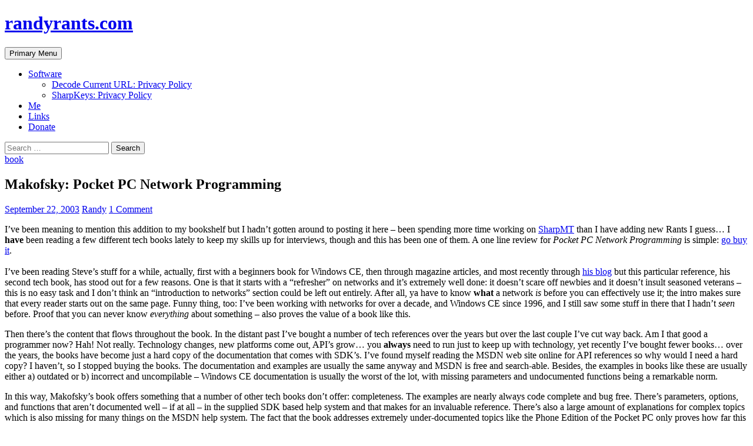

--- FILE ---
content_type: text/html; charset=UTF-8
request_url: https://www.randyrants.com/2003/09/makofsky_pocket/
body_size: 15658
content:
<!DOCTYPE html>
<!--[if IE 7]>
<html class="ie ie7" lang="en-US">
<![endif]-->
<!--[if IE 8]>
<html class="ie ie8" lang="en-US">
<![endif]-->
<!--[if !(IE 7) & !(IE 8)]><!-->
<html lang="en-US">
<!--<![endif]-->
<head>
	<meta charset="UTF-8">
	<meta name="viewport" content="width=device-width">
	<title>Makofsky: Pocket PC Network Programming | randyrants.com</title>
	<link rel="profile" href="https://gmpg.org/xfn/11">
	<link rel="pingback" href="https://www.randyrants.com/xmlrpc.php">
	<!--[if lt IE 9]>
	<script src="https://www.randyrants.com/wp-content/themes/twentyfourteen/js/html5.js"></script>
	<![endif]-->
	<meta name='robots' content='max-image-preview:large' />
<link rel='dns-prefetch' href='//www.googletagmanager.com' />
<link rel='dns-prefetch' href='//stats.wp.com' />
<link rel='dns-prefetch' href='//v0.wordpress.com' />
<link rel='dns-prefetch' href='//pagead2.googlesyndication.com' />
<link rel='preconnect' href='//i0.wp.com' />
<link rel='preconnect' href='//c0.wp.com' />
<link rel="alternate" type="application/rss+xml" title="randyrants.com &raquo; Feed" href="https://www.randyrants.com/feed/" />
<link rel="alternate" type="application/rss+xml" title="randyrants.com &raquo; Comments Feed" href="https://www.randyrants.com/comments/feed/" />
<link rel="alternate" type="application/rss+xml" title="randyrants.com &raquo; Makofsky: Pocket PC Network Programming Comments Feed" href="https://www.randyrants.com/2003/09/makofsky_pocket/feed/" />
<link rel="alternate" title="oEmbed (JSON)" type="application/json+oembed" href="https://www.randyrants.com/wp-json/oembed/1.0/embed?url=https%3A%2F%2Fwww.randyrants.com%2F2003%2F09%2Fmakofsky_pocket%2F" />
<link rel="alternate" title="oEmbed (XML)" type="text/xml+oembed" href="https://www.randyrants.com/wp-json/oembed/1.0/embed?url=https%3A%2F%2Fwww.randyrants.com%2F2003%2F09%2Fmakofsky_pocket%2F&#038;format=xml" />
<style id='wp-img-auto-sizes-contain-inline-css'>
img:is([sizes=auto i],[sizes^="auto," i]){contain-intrinsic-size:3000px 1500px}
/*# sourceURL=wp-img-auto-sizes-contain-inline-css */
</style>
<link rel='stylesheet' id='twentyfourteen-jetpack-css' href='https://c0.wp.com/p/jetpack/15.4/modules/theme-tools/compat/twentyfourteen.css' media='all' />
<style id='wp-emoji-styles-inline-css'>

	img.wp-smiley, img.emoji {
		display: inline !important;
		border: none !important;
		box-shadow: none !important;
		height: 1em !important;
		width: 1em !important;
		margin: 0 0.07em !important;
		vertical-align: -0.1em !important;
		background: none !important;
		padding: 0 !important;
	}
/*# sourceURL=wp-emoji-styles-inline-css */
</style>
<style id='wp-block-library-inline-css'>
:root{--wp-block-synced-color:#7a00df;--wp-block-synced-color--rgb:122,0,223;--wp-bound-block-color:var(--wp-block-synced-color);--wp-editor-canvas-background:#ddd;--wp-admin-theme-color:#007cba;--wp-admin-theme-color--rgb:0,124,186;--wp-admin-theme-color-darker-10:#006ba1;--wp-admin-theme-color-darker-10--rgb:0,107,160.5;--wp-admin-theme-color-darker-20:#005a87;--wp-admin-theme-color-darker-20--rgb:0,90,135;--wp-admin-border-width-focus:2px}@media (min-resolution:192dpi){:root{--wp-admin-border-width-focus:1.5px}}.wp-element-button{cursor:pointer}:root .has-very-light-gray-background-color{background-color:#eee}:root .has-very-dark-gray-background-color{background-color:#313131}:root .has-very-light-gray-color{color:#eee}:root .has-very-dark-gray-color{color:#313131}:root .has-vivid-green-cyan-to-vivid-cyan-blue-gradient-background{background:linear-gradient(135deg,#00d084,#0693e3)}:root .has-purple-crush-gradient-background{background:linear-gradient(135deg,#34e2e4,#4721fb 50%,#ab1dfe)}:root .has-hazy-dawn-gradient-background{background:linear-gradient(135deg,#faaca8,#dad0ec)}:root .has-subdued-olive-gradient-background{background:linear-gradient(135deg,#fafae1,#67a671)}:root .has-atomic-cream-gradient-background{background:linear-gradient(135deg,#fdd79a,#004a59)}:root .has-nightshade-gradient-background{background:linear-gradient(135deg,#330968,#31cdcf)}:root .has-midnight-gradient-background{background:linear-gradient(135deg,#020381,#2874fc)}:root{--wp--preset--font-size--normal:16px;--wp--preset--font-size--huge:42px}.has-regular-font-size{font-size:1em}.has-larger-font-size{font-size:2.625em}.has-normal-font-size{font-size:var(--wp--preset--font-size--normal)}.has-huge-font-size{font-size:var(--wp--preset--font-size--huge)}.has-text-align-center{text-align:center}.has-text-align-left{text-align:left}.has-text-align-right{text-align:right}.has-fit-text{white-space:nowrap!important}#end-resizable-editor-section{display:none}.aligncenter{clear:both}.items-justified-left{justify-content:flex-start}.items-justified-center{justify-content:center}.items-justified-right{justify-content:flex-end}.items-justified-space-between{justify-content:space-between}.screen-reader-text{border:0;clip-path:inset(50%);height:1px;margin:-1px;overflow:hidden;padding:0;position:absolute;width:1px;word-wrap:normal!important}.screen-reader-text:focus{background-color:#ddd;clip-path:none;color:#444;display:block;font-size:1em;height:auto;left:5px;line-height:normal;padding:15px 23px 14px;text-decoration:none;top:5px;width:auto;z-index:100000}html :where(.has-border-color){border-style:solid}html :where([style*=border-top-color]){border-top-style:solid}html :where([style*=border-right-color]){border-right-style:solid}html :where([style*=border-bottom-color]){border-bottom-style:solid}html :where([style*=border-left-color]){border-left-style:solid}html :where([style*=border-width]){border-style:solid}html :where([style*=border-top-width]){border-top-style:solid}html :where([style*=border-right-width]){border-right-style:solid}html :where([style*=border-bottom-width]){border-bottom-style:solid}html :where([style*=border-left-width]){border-left-style:solid}html :where(img[class*=wp-image-]){height:auto;max-width:100%}:where(figure){margin:0 0 1em}html :where(.is-position-sticky){--wp-admin--admin-bar--position-offset:var(--wp-admin--admin-bar--height,0px)}@media screen and (max-width:600px){html :where(.is-position-sticky){--wp-admin--admin-bar--position-offset:0px}}

/*# sourceURL=wp-block-library-inline-css */
</style><style id='global-styles-inline-css'>
:root{--wp--preset--aspect-ratio--square: 1;--wp--preset--aspect-ratio--4-3: 4/3;--wp--preset--aspect-ratio--3-4: 3/4;--wp--preset--aspect-ratio--3-2: 3/2;--wp--preset--aspect-ratio--2-3: 2/3;--wp--preset--aspect-ratio--16-9: 16/9;--wp--preset--aspect-ratio--9-16: 9/16;--wp--preset--color--black: #000;--wp--preset--color--cyan-bluish-gray: #abb8c3;--wp--preset--color--white: #fff;--wp--preset--color--pale-pink: #f78da7;--wp--preset--color--vivid-red: #cf2e2e;--wp--preset--color--luminous-vivid-orange: #ff6900;--wp--preset--color--luminous-vivid-amber: #fcb900;--wp--preset--color--light-green-cyan: #7bdcb5;--wp--preset--color--vivid-green-cyan: #00d084;--wp--preset--color--pale-cyan-blue: #8ed1fc;--wp--preset--color--vivid-cyan-blue: #0693e3;--wp--preset--color--vivid-purple: #9b51e0;--wp--preset--color--green: #24890d;--wp--preset--color--dark-gray: #2b2b2b;--wp--preset--color--medium-gray: #767676;--wp--preset--color--light-gray: #f5f5f5;--wp--preset--gradient--vivid-cyan-blue-to-vivid-purple: linear-gradient(135deg,rgb(6,147,227) 0%,rgb(155,81,224) 100%);--wp--preset--gradient--light-green-cyan-to-vivid-green-cyan: linear-gradient(135deg,rgb(122,220,180) 0%,rgb(0,208,130) 100%);--wp--preset--gradient--luminous-vivid-amber-to-luminous-vivid-orange: linear-gradient(135deg,rgb(252,185,0) 0%,rgb(255,105,0) 100%);--wp--preset--gradient--luminous-vivid-orange-to-vivid-red: linear-gradient(135deg,rgb(255,105,0) 0%,rgb(207,46,46) 100%);--wp--preset--gradient--very-light-gray-to-cyan-bluish-gray: linear-gradient(135deg,rgb(238,238,238) 0%,rgb(169,184,195) 100%);--wp--preset--gradient--cool-to-warm-spectrum: linear-gradient(135deg,rgb(74,234,220) 0%,rgb(151,120,209) 20%,rgb(207,42,186) 40%,rgb(238,44,130) 60%,rgb(251,105,98) 80%,rgb(254,248,76) 100%);--wp--preset--gradient--blush-light-purple: linear-gradient(135deg,rgb(255,206,236) 0%,rgb(152,150,240) 100%);--wp--preset--gradient--blush-bordeaux: linear-gradient(135deg,rgb(254,205,165) 0%,rgb(254,45,45) 50%,rgb(107,0,62) 100%);--wp--preset--gradient--luminous-dusk: linear-gradient(135deg,rgb(255,203,112) 0%,rgb(199,81,192) 50%,rgb(65,88,208) 100%);--wp--preset--gradient--pale-ocean: linear-gradient(135deg,rgb(255,245,203) 0%,rgb(182,227,212) 50%,rgb(51,167,181) 100%);--wp--preset--gradient--electric-grass: linear-gradient(135deg,rgb(202,248,128) 0%,rgb(113,206,126) 100%);--wp--preset--gradient--midnight: linear-gradient(135deg,rgb(2,3,129) 0%,rgb(40,116,252) 100%);--wp--preset--font-size--small: 13px;--wp--preset--font-size--medium: 20px;--wp--preset--font-size--large: 36px;--wp--preset--font-size--x-large: 42px;--wp--preset--spacing--20: 0.44rem;--wp--preset--spacing--30: 0.67rem;--wp--preset--spacing--40: 1rem;--wp--preset--spacing--50: 1.5rem;--wp--preset--spacing--60: 2.25rem;--wp--preset--spacing--70: 3.38rem;--wp--preset--spacing--80: 5.06rem;--wp--preset--shadow--natural: 6px 6px 9px rgba(0, 0, 0, 0.2);--wp--preset--shadow--deep: 12px 12px 50px rgba(0, 0, 0, 0.4);--wp--preset--shadow--sharp: 6px 6px 0px rgba(0, 0, 0, 0.2);--wp--preset--shadow--outlined: 6px 6px 0px -3px rgb(255, 255, 255), 6px 6px rgb(0, 0, 0);--wp--preset--shadow--crisp: 6px 6px 0px rgb(0, 0, 0);}:where(.is-layout-flex){gap: 0.5em;}:where(.is-layout-grid){gap: 0.5em;}body .is-layout-flex{display: flex;}.is-layout-flex{flex-wrap: wrap;align-items: center;}.is-layout-flex > :is(*, div){margin: 0;}body .is-layout-grid{display: grid;}.is-layout-grid > :is(*, div){margin: 0;}:where(.wp-block-columns.is-layout-flex){gap: 2em;}:where(.wp-block-columns.is-layout-grid){gap: 2em;}:where(.wp-block-post-template.is-layout-flex){gap: 1.25em;}:where(.wp-block-post-template.is-layout-grid){gap: 1.25em;}.has-black-color{color: var(--wp--preset--color--black) !important;}.has-cyan-bluish-gray-color{color: var(--wp--preset--color--cyan-bluish-gray) !important;}.has-white-color{color: var(--wp--preset--color--white) !important;}.has-pale-pink-color{color: var(--wp--preset--color--pale-pink) !important;}.has-vivid-red-color{color: var(--wp--preset--color--vivid-red) !important;}.has-luminous-vivid-orange-color{color: var(--wp--preset--color--luminous-vivid-orange) !important;}.has-luminous-vivid-amber-color{color: var(--wp--preset--color--luminous-vivid-amber) !important;}.has-light-green-cyan-color{color: var(--wp--preset--color--light-green-cyan) !important;}.has-vivid-green-cyan-color{color: var(--wp--preset--color--vivid-green-cyan) !important;}.has-pale-cyan-blue-color{color: var(--wp--preset--color--pale-cyan-blue) !important;}.has-vivid-cyan-blue-color{color: var(--wp--preset--color--vivid-cyan-blue) !important;}.has-vivid-purple-color{color: var(--wp--preset--color--vivid-purple) !important;}.has-black-background-color{background-color: var(--wp--preset--color--black) !important;}.has-cyan-bluish-gray-background-color{background-color: var(--wp--preset--color--cyan-bluish-gray) !important;}.has-white-background-color{background-color: var(--wp--preset--color--white) !important;}.has-pale-pink-background-color{background-color: var(--wp--preset--color--pale-pink) !important;}.has-vivid-red-background-color{background-color: var(--wp--preset--color--vivid-red) !important;}.has-luminous-vivid-orange-background-color{background-color: var(--wp--preset--color--luminous-vivid-orange) !important;}.has-luminous-vivid-amber-background-color{background-color: var(--wp--preset--color--luminous-vivid-amber) !important;}.has-light-green-cyan-background-color{background-color: var(--wp--preset--color--light-green-cyan) !important;}.has-vivid-green-cyan-background-color{background-color: var(--wp--preset--color--vivid-green-cyan) !important;}.has-pale-cyan-blue-background-color{background-color: var(--wp--preset--color--pale-cyan-blue) !important;}.has-vivid-cyan-blue-background-color{background-color: var(--wp--preset--color--vivid-cyan-blue) !important;}.has-vivid-purple-background-color{background-color: var(--wp--preset--color--vivid-purple) !important;}.has-black-border-color{border-color: var(--wp--preset--color--black) !important;}.has-cyan-bluish-gray-border-color{border-color: var(--wp--preset--color--cyan-bluish-gray) !important;}.has-white-border-color{border-color: var(--wp--preset--color--white) !important;}.has-pale-pink-border-color{border-color: var(--wp--preset--color--pale-pink) !important;}.has-vivid-red-border-color{border-color: var(--wp--preset--color--vivid-red) !important;}.has-luminous-vivid-orange-border-color{border-color: var(--wp--preset--color--luminous-vivid-orange) !important;}.has-luminous-vivid-amber-border-color{border-color: var(--wp--preset--color--luminous-vivid-amber) !important;}.has-light-green-cyan-border-color{border-color: var(--wp--preset--color--light-green-cyan) !important;}.has-vivid-green-cyan-border-color{border-color: var(--wp--preset--color--vivid-green-cyan) !important;}.has-pale-cyan-blue-border-color{border-color: var(--wp--preset--color--pale-cyan-blue) !important;}.has-vivid-cyan-blue-border-color{border-color: var(--wp--preset--color--vivid-cyan-blue) !important;}.has-vivid-purple-border-color{border-color: var(--wp--preset--color--vivid-purple) !important;}.has-vivid-cyan-blue-to-vivid-purple-gradient-background{background: var(--wp--preset--gradient--vivid-cyan-blue-to-vivid-purple) !important;}.has-light-green-cyan-to-vivid-green-cyan-gradient-background{background: var(--wp--preset--gradient--light-green-cyan-to-vivid-green-cyan) !important;}.has-luminous-vivid-amber-to-luminous-vivid-orange-gradient-background{background: var(--wp--preset--gradient--luminous-vivid-amber-to-luminous-vivid-orange) !important;}.has-luminous-vivid-orange-to-vivid-red-gradient-background{background: var(--wp--preset--gradient--luminous-vivid-orange-to-vivid-red) !important;}.has-very-light-gray-to-cyan-bluish-gray-gradient-background{background: var(--wp--preset--gradient--very-light-gray-to-cyan-bluish-gray) !important;}.has-cool-to-warm-spectrum-gradient-background{background: var(--wp--preset--gradient--cool-to-warm-spectrum) !important;}.has-blush-light-purple-gradient-background{background: var(--wp--preset--gradient--blush-light-purple) !important;}.has-blush-bordeaux-gradient-background{background: var(--wp--preset--gradient--blush-bordeaux) !important;}.has-luminous-dusk-gradient-background{background: var(--wp--preset--gradient--luminous-dusk) !important;}.has-pale-ocean-gradient-background{background: var(--wp--preset--gradient--pale-ocean) !important;}.has-electric-grass-gradient-background{background: var(--wp--preset--gradient--electric-grass) !important;}.has-midnight-gradient-background{background: var(--wp--preset--gradient--midnight) !important;}.has-small-font-size{font-size: var(--wp--preset--font-size--small) !important;}.has-medium-font-size{font-size: var(--wp--preset--font-size--medium) !important;}.has-large-font-size{font-size: var(--wp--preset--font-size--large) !important;}.has-x-large-font-size{font-size: var(--wp--preset--font-size--x-large) !important;}
/*# sourceURL=global-styles-inline-css */
</style>

<style id='classic-theme-styles-inline-css'>
/*! This file is auto-generated */
.wp-block-button__link{color:#fff;background-color:#32373c;border-radius:9999px;box-shadow:none;text-decoration:none;padding:calc(.667em + 2px) calc(1.333em + 2px);font-size:1.125em}.wp-block-file__button{background:#32373c;color:#fff;text-decoration:none}
/*# sourceURL=/wp-includes/css/classic-themes.min.css */
</style>
<link rel='stylesheet' id='chld_thm_cfg_parent-css' href='https://www.randyrants.com/wp-content/themes/twentyfourteen/style.css?ver=101c93d7b014e52306c5cf51ef5f8df9' media='all' />
<link rel='stylesheet' id='twentyfourteen-lato-css' href='https://www.randyrants.com/wp-content/themes/twentyfourteen/fonts/font-lato.css?ver=20230328' media='all' />
<link rel='stylesheet' id='genericons-css' href='https://c0.wp.com/p/jetpack/15.4/_inc/genericons/genericons/genericons.css' media='all' />
<link rel='stylesheet' id='twentyfourteen-style-css' href='https://www.randyrants.com/wp-content/themes/twentyfourteen-child/style.css?ver=2.6.1551826015' media='all' />
<link rel='stylesheet' id='twentyfourteen-block-style-css' href='https://www.randyrants.com/wp-content/themes/twentyfourteen/css/blocks.css?ver=20250715' media='all' />
<link rel='stylesheet' id='sharedaddy-css' href='https://c0.wp.com/p/jetpack/15.4/modules/sharedaddy/sharing.css' media='all' />
<link rel='stylesheet' id='social-logos-css' href='https://c0.wp.com/p/jetpack/15.4/_inc/social-logos/social-logos.min.css' media='all' />
<script src="https://c0.wp.com/c/6.9/wp-includes/js/jquery/jquery.min.js" id="jquery-core-js"></script>
<script src="https://c0.wp.com/c/6.9/wp-includes/js/jquery/jquery-migrate.min.js" id="jquery-migrate-js"></script>
<script src="https://www.randyrants.com/wp-content/themes/twentyfourteen/js/functions.js?ver=20250729" id="twentyfourteen-script-js" defer data-wp-strategy="defer"></script>

<!-- Google tag (gtag.js) snippet added by Site Kit -->
<!-- Google Analytics snippet added by Site Kit -->
<script src="https://www.googletagmanager.com/gtag/js?id=G-8JF4NWSLQW" id="google_gtagjs-js" async></script>
<script id="google_gtagjs-js-after">
window.dataLayer = window.dataLayer || [];function gtag(){dataLayer.push(arguments);}
gtag("set","linker",{"domains":["www.randyrants.com"]});
gtag("js", new Date());
gtag("set", "developer_id.dZTNiMT", true);
gtag("config", "G-8JF4NWSLQW");
//# sourceURL=google_gtagjs-js-after
</script>
<link rel="https://api.w.org/" href="https://www.randyrants.com/wp-json/" /><link rel="alternate" title="JSON" type="application/json" href="https://www.randyrants.com/wp-json/wp/v2/posts/242" /><link rel="canonical" href="https://www.randyrants.com/2003/09/makofsky_pocket/" />
<meta name="generator" content="Site Kit by Google 1.170.0" />	<style>img#wpstats{display:none}</style>
		
<!-- Google AdSense meta tags added by Site Kit -->
<meta name="google-adsense-platform-account" content="ca-host-pub-2644536267352236">
<meta name="google-adsense-platform-domain" content="sitekit.withgoogle.com">
<!-- End Google AdSense meta tags added by Site Kit -->
<style>.recentcomments a{display:inline !important;padding:0 !important;margin:0 !important;}</style>
<!-- Google AdSense snippet added by Site Kit -->
<script async src="https://pagead2.googlesyndication.com/pagead/js/adsbygoogle.js?client=ca-pub-4705209772981495&amp;host=ca-host-pub-2644536267352236" crossorigin="anonymous"></script>

<!-- End Google AdSense snippet added by Site Kit -->

<!-- Jetpack Open Graph Tags -->
<meta property="og:type" content="article" />
<meta property="og:title" content="Makofsky: Pocket PC Network Programming" />
<meta property="og:url" content="https://www.randyrants.com/2003/09/makofsky_pocket/" />
<meta property="og:description" content="I&#8217;ve been meaning to mention this addition to my bookshelf but I hadn&#8217;t gotten around to posting it here &#8211; been spending more time working on SharpMT than I have adding new Rants …" />
<meta property="article:published_time" content="2003-09-23T06:35:07+00:00" />
<meta property="article:modified_time" content="2003-09-23T06:35:07+00:00" />
<meta property="og:site_name" content="randyrants.com" />
<meta property="og:image" content="https://i0.wp.com/www.randyrants.com/wp-content/uploads/cropped-wp-1.png?fit=512%2C512&#038;ssl=1" />
<meta property="og:image:width" content="512" />
<meta property="og:image:height" content="512" />
<meta property="og:image:alt" content="" />
<meta property="og:locale" content="en_US" />
<meta name="twitter:site" content="@randyrants" />
<meta name="twitter:text:title" content="Makofsky: Pocket PC Network Programming" />
<meta name="twitter:image" content="https://i0.wp.com/www.randyrants.com/wp-content/uploads/cropped-wp-1.png?fit=240%2C240&amp;ssl=1" />
<meta name="twitter:card" content="summary" />

<!-- End Jetpack Open Graph Tags -->
<link rel="icon" href="https://i0.wp.com/www.randyrants.com/wp-content/uploads/cropped-wp-1.png?fit=32%2C32&#038;ssl=1" sizes="32x32" />
<link rel="icon" href="https://i0.wp.com/www.randyrants.com/wp-content/uploads/cropped-wp-1.png?fit=192%2C192&#038;ssl=1" sizes="192x192" />
<link rel="apple-touch-icon" href="https://i0.wp.com/www.randyrants.com/wp-content/uploads/cropped-wp-1.png?fit=180%2C180&#038;ssl=1" />
<meta name="msapplication-TileImage" content="https://i0.wp.com/www.randyrants.com/wp-content/uploads/cropped-wp-1.png?fit=270%2C270&#038;ssl=1" />
		<style id="wp-custom-css">
			/*
Welcome to Custom CSS!

To learn how this works, see http://wp.me/PEmnE-Bt
*/
.site {
	max-width: 1920px;
}

.site-header {
	max-width: 1920px;
}

.hentry {
	max-width: 1886px;
}

.site-content .entry-header,
.site-content .entry-content,
.site-content .entry-summary,
.site-content .entry-meta,
.page-content {
	max-width: 1856px;
}

.post-navigation,
.image-navigation {
	max-width: 1856px;
}

.archive-header,
.page-header {
	max-width: 1856px;
}

.contributor-info {
	max-width: 1856px;
}

.comments-area {
	max-width: 1856px;
}

.site-main .mu_register,
.widecolumn > h2,
.widecolumn > form {
	max-width: 1856px;
}

@media screen and (min-width: 1420px) {
	.site-content blockquote.alignleft,
				.site-content blockquote.alignright {
		width: -webkit-calc(50% + 18px);
		width: calc(50% + 18px);
	}
	
	.site-content blockquote.alignleft {
		margin-left: -18%;
	}
	
	.site-content blockquote.alignright {
		margin-right: -18%;
	}
}

ins {
	background: #ffffff;
}		</style>
		</head>

<body data-rsssl=1 class="wp-singular post-template-default single single-post postid-242 single-format-standard wp-embed-responsive wp-theme-twentyfourteen wp-child-theme-twentyfourteen-child masthead-fixed full-width singular">
<div id="page" class="hfeed site">
	
	<header id="masthead" class="site-header" role="banner">
		<div class="header-main">
			<h1 class="site-title"><a href="https://www.randyrants.com/" rel="home">randyrants.com</a></h1>

			<div class="search-toggle">
				<a href="#search-container" class="screen-reader-text" aria-expanded="false" aria-controls="search-container">Search</a>
			</div>

			<nav id="primary-navigation" class="site-navigation primary-navigation" role="navigation">
				<button class="menu-toggle">Primary Menu</button>
				<a class="screen-reader-text skip-link" href="#content">Skip to content</a>
				<div id="primary-menu" class="nav-menu"><ul>
<li class="page_item page-item-1009 page_item_has_children"><a href="https://www.randyrants.com/software/">Software</a>
<ul class='children'>
	<li class="page_item page-item-2501"><a href="https://www.randyrants.com/software/privacy-policy-for-decodeurl-edge-extension/">Decode Current URL: Privacy Policy</a></li>
	<li class="page_item page-item-2752"><a href="https://www.randyrants.com/software/sharpkeys-privacy-policy/">SharpKeys: Privacy Policy</a></li>
</ul>
</li>
<li class="page_item page-item-1659"><a href="https://www.randyrants.com/me/">Me</a></li>
<li class="page_item page-item-1661"><a href="https://www.randyrants.com/links/">Links</a></li>
<li class="page_item page-item-1663"><a href="https://www.randyrants.com/donate/">Donate</a></li>
</ul></div>
			</nav>
		</div>

		<div id="search-container" class="search-box-wrapper hide">
			<div class="search-box">
				<form role="search" method="get" class="search-form" action="https://www.randyrants.com/">
				<label>
					<span class="screen-reader-text">Search for:</span>
					<input type="search" class="search-field" placeholder="Search &hellip;" value="" name="s" />
				</label>
				<input type="submit" class="search-submit" value="Search" />
			</form>			</div>
		</div>
	</header><!-- #masthead -->

	<div id="main" class="site-main">

	<div id="primary" class="content-area">
		<div id="content" class="site-content" role="main">
			
<article id="post-242" class="post-242 post type-post status-publish format-standard hentry category-book tag-pocket-pc-network-programming">
	
	<header class="entry-header">
				<div class="entry-meta">
			<span class="cat-links"><a href="https://www.randyrants.com/category/book/" rel="category tag">book</a></span>
		</div>
			<h1 class="entry-title">Makofsky: Pocket PC Network Programming</h1>
		<div class="entry-meta">
			<span class="entry-date"><a href="https://www.randyrants.com/2003/09/makofsky_pocket/" rel="bookmark"><time class="entry-date" datetime="2003-09-22T22:35:07-08:00">September 22, 2003</time></a></span> <span class="byline"><span class="author vcard"><a class="url fn n" href="https://www.randyrants.com/author/randy/" rel="author">Randy</a></span></span>			<span class="comments-link"><a href="https://www.randyrants.com/2003/09/makofsky_pocket/#comments">1 Comment</a></span>
						</div><!-- .entry-meta -->
	</header><!-- .entry-header -->

		<div class="entry-content">
		<p>I&#8217;ve been meaning to mention this addition to my bookshelf but I hadn&#8217;t gotten around to posting it here &#8211; been spending more time working on <a href="https://www.randyrants.com/sharpmt">SharpMT</a> than I have adding new Rants I guess&#8230; I <b>have</b> been reading a few different tech books lately to keep my skills up for interviews, though and this has been one of them.  A one line review for <i>Pocket PC Network Programming</i> is simple: <a href="http://www.amazon.com/exec/obidos/tg/detail/-/0321133528/102-6260059-5662540">go buy it</a>.<br />
<span id="more-242"></span><br />
I&#8217;ve been reading Steve&#8217;s stuff for a while, actually, first with a beginners book for Windows CE, then through magazine articles, and most recently through <a href="http://www.furrygoat.com">his blog</a> but this particular reference, his second tech book, has stood out for a few reasons.  One is that it starts with a &#8220;refresher&#8221; on networks and it&#8217;s extremely well done: it doesn&#8217;t scare off newbies and it doesn&#8217;t insult seasoned veterans &#8211; this is no easy task and I don&#8217;t think an &#8220;introduction to networks&#8221; section could be left out entirely.  After all, ya have to know <b>what</b> a network <i>is</i> before you can effectively use it; the intro makes sure that every reader starts out on the same page.  Funny thing, too: I&#8217;ve been working with networks for over a decade, and Windows CE since 1996, and I still saw some stuff in there that I hadn&#8217;t <i>seen</i> before.  Proof that you can never know <i>everything</i> about something &#8211; also proves the value of a book like this.</p>
<p>Then there&#8217;s the content that flows throughout the book.  In the distant past I&#8217;ve bought a number of tech references over the years but over the last couple I&#8217;ve cut way back.  Am I that good a programmer now?  Hah!  Not really.  Technology changes, new platforms come out, API&#8217;s grow&#8230; you <b>always</b> need to run just to keep up with technology, yet recently I&#8217;ve bought fewer books&#8230; over the years, the books have become just a hard copy of the documentation that comes with SDK&#8217;s.  I&#8217;ve found myself reading the MSDN web site online for API references so why would I need a hard copy?  I haven&#8217;t, so I stopped buying the books.  The documentation and examples are usually the same anyway and MSDN is free and search-able.  Besides, the examples in books like these are usually either a) outdated or b) incorrect and uncompilable &#8211; Windows CE documentation is usually the worst of the lot, with missing parameters and undocumented functions being a remarkable norm.</p>
<p>In this way, Makofsky&#8217;s book offers something that a number of other tech books don&#8217;t offer: completeness.  The examples are nearly always code complete and bug free.  There&#8217;s parameters, options, and functions that aren&#8217;t documented well &#8211; if at all &#8211; in the supplied SDK based help system and that makes for an invaluable reference.  There&#8217;s also a large amount of explanations for complex topics which is also missing for many things on the MSDN help system.  The fact that the book addresses extremely under-documented topics like the Phone Edition of the Pocket PC only proves how far this book goes to offer coverage for all facets of the Pocket PC platform.</p>
<p>If you&#8217;re a programmer that is working on a network enabled application this book is a must have.  The techniques that are detailed in this book are geared to the Pocket PC platform <b>but</b> they are applicable to <i>Windows PC&#8217;s</i> as well &#8211; there aren&#8217;t a lot of network books that offer this level of help for developers and this one helps to fill a void.  It&#8217;s a keeper!</p>
<div class="sharedaddy sd-sharing-enabled"><div class="robots-nocontent sd-block sd-social sd-social-icon-text sd-sharing"><h3 class="sd-title">Share this:</h3><div class="sd-content"><ul><li class="share-facebook"><a rel="nofollow noopener noreferrer"
				data-shared="sharing-facebook-242"
				class="share-facebook sd-button share-icon"
				href="https://www.randyrants.com/2003/09/makofsky_pocket/?share=facebook"
				target="_blank"
				aria-labelledby="sharing-facebook-242"
				>
				<span id="sharing-facebook-242" hidden>Click to share on Facebook (Opens in new window)</span>
				<span>Facebook</span>
			</a></li><li class="share-twitter"><a rel="nofollow noopener noreferrer"
				data-shared="sharing-twitter-242"
				class="share-twitter sd-button share-icon"
				href="https://www.randyrants.com/2003/09/makofsky_pocket/?share=twitter"
				target="_blank"
				aria-labelledby="sharing-twitter-242"
				>
				<span id="sharing-twitter-242" hidden>Click to share on X (Opens in new window)</span>
				<span>X</span>
			</a></li><li class="share-reddit"><a rel="nofollow noopener noreferrer"
				data-shared="sharing-reddit-242"
				class="share-reddit sd-button share-icon"
				href="https://www.randyrants.com/2003/09/makofsky_pocket/?share=reddit"
				target="_blank"
				aria-labelledby="sharing-reddit-242"
				>
				<span id="sharing-reddit-242" hidden>Click to share on Reddit (Opens in new window)</span>
				<span>Reddit</span>
			</a></li><li class="share-end"></li></ul></div></div></div>	</div><!-- .entry-content -->
	
	<footer class="entry-meta"><span class="tag-links"><a href="https://www.randyrants.com/tag/pocket-pc-network-programming/" rel="tag">Pocket PC Network Programming</a></span></footer></article><!-- #post-242 -->
		<nav class="navigation post-navigation">
		<h1 class="screen-reader-text">
			Post navigation		</h1>
		<div class="nav-links">
			<a href="https://www.randyrants.com/2003/09/must_have_in_th/" rel="prev"><span class="meta-nav">Previous Post</span>Must Have in the US!</a><a href="https://www.randyrants.com/2003/09/whats_on_my_min/" rel="next"><span class="meta-nav">Next Post</span>What&#8217;s on My Mind Lately?</a>			</div><!-- .nav-links -->
		</nav><!-- .navigation -->
		
<div id="comments" class="comments-area">

	
	<h2 class="comments-title">
		One thought on &ldquo;Makofsky: Pocket PC Network Programming&rdquo;	</h2>

		
	<ol class="comment-list">
				<li id="comment-686" class="comment even thread-even depth-1">
			<article id="div-comment-686" class="comment-body">
				<footer class="comment-meta">
					<div class="comment-author vcard">
						<img alt='' src='https://secure.gravatar.com/avatar/a44ad10fa85583768bbac7f2cf57344bc1c9e67462f05d674ed65ea2e370e277?s=34&#038;d=mm&#038;r=g' srcset='https://secure.gravatar.com/avatar/a44ad10fa85583768bbac7f2cf57344bc1c9e67462f05d674ed65ea2e370e277?s=68&#038;d=mm&#038;r=g 2x' class='avatar avatar-34 photo' height='34' width='34' decoding='async'/>						<b class="fn">Prashant Rathi</b> <span class="says">says:</span>					</div><!-- .comment-author -->

					<div class="comment-metadata">
						<a href="https://www.randyrants.com/2003/09/makofsky_pocket/#comment-686"><time datetime="2007-05-14T16:25:05-08:00">May 14, 2007 at 4:25 pm</time></a>					</div><!-- .comment-metadata -->

									</footer><!-- .comment-meta -->

				<div class="comment-content">
					<p>Does this book explain how you setup PPP using emulator for a mobile device?</p>
				</div><!-- .comment-content -->

				<div class="reply"><a rel="nofollow" class="comment-reply-link" href="https://www.randyrants.com/2003/09/makofsky_pocket/?replytocom=686#respond" data-commentid="686" data-postid="242" data-belowelement="div-comment-686" data-respondelement="respond" data-replyto="Reply to Prashant Rathi" aria-label="Reply to Prashant Rathi">Reply</a></div>			</article><!-- .comment-body -->
		</li><!-- #comment-## -->
	</ol><!-- .comment-list -->

		
		
	
	<!-- MANUAL_ADS always show an ad at the bottom -->
    COMMENT
	<script async src="//pagead2.googlesyndication.com/pagead/js/adsbygoogle.js"></script>
	<!-- Front page - 3 (www.randyrants.com) -->
	<ins class="adsbygoogle"
		 style="display:block"
		 data-ad-client="ca-pub-4705209772981495"
		 data-ad-slot="9963005775"
		 data-ad-format="auto"
		 data-full-width-responsive="true"></ins>
	<script>
		(adsbygoogle = window.adsbygoogle || []).push({});
	</script>
	<br/>

		<div id="respond" class="comment-respond">
		<h3 id="reply-title" class="comment-reply-title">Leave a Reply <small><a rel="nofollow" id="cancel-comment-reply-link" href="/2003/09/makofsky_pocket/#respond" style="display:none;">Cancel reply</a></small></h3><form action="https://www.randyrants.com/wp-comments-post.php" method="post" id="commentform" class="comment-form"><p class="comment-notes"><span id="email-notes">Your email address will not be published.</span> <span class="required-field-message">Required fields are marked <span class="required">*</span></span></p><p class="comment-form-comment"><label for="comment">Comment <span class="required">*</span></label> <textarea id="comment" name="comment" cols="45" rows="8" maxlength="65525" required></textarea></p><p class="comment-form-author"><label for="author">Name <span class="required">*</span></label> <input id="author" name="author" type="text" value="" size="30" maxlength="245" autocomplete="name" required /></p>
<p class="comment-form-email"><label for="email">Email <span class="required">*</span></label> <input id="email" name="email" type="email" value="" size="30" maxlength="100" aria-describedby="email-notes" autocomplete="email" required /></p>
<p class="comment-form-url"><label for="url">Website</label> <input id="url" name="url" type="url" value="" size="30" maxlength="200" autocomplete="url" /></p>
<p class="form-submit"><input name="submit" type="submit" id="submit" class="submit" value="Post Comment" /> <input type='hidden' name='comment_post_ID' value='242' id='comment_post_ID' />
<input type='hidden' name='comment_parent' id='comment_parent' value='0' />
</p><p style="display: none;"><input type="hidden" id="akismet_comment_nonce" name="akismet_comment_nonce" value="63e278ea1e" /></p><p style="display: none !important;" class="akismet-fields-container" data-prefix="ak_"><label>&#916;<textarea name="ak_hp_textarea" cols="45" rows="8" maxlength="100"></textarea></label><input type="hidden" id="ak_js_1" name="ak_js" value="196"/><script>document.getElementById( "ak_js_1" ).setAttribute( "value", ( new Date() ).getTime() );</script></p></form>	</div><!-- #respond -->
	<p class="akismet_comment_form_privacy_notice">This site uses Akismet to reduce spam. <a href="https://akismet.com/privacy/" target="_blank" rel="nofollow noopener">Learn how your comment data is processed.</a></p>
</div><!-- #comments -->
		</div><!-- #content -->
	</div><!-- #primary -->

<div id="secondary">
		<h2 class="site-description">Randy No Arms&#039; ongoing commentary on life, gaming, and the rest of the world</h2>
	
	
		<div id="primary-sidebar" class="primary-sidebar widget-area" role="complementary">
		<aside id="custom_html-5" class="widget_text widget widget_custom_html"><div class="textwidget custom-html-widget"><br/><a href="https://www.xbox.com/en-US/play/user/Randy"><img data-recalc-dims="1" src="https://i0.wp.com/www.randyrants.com/wp-content/uploads/roundheadshot.png?w=474&#038;ssl=1" border="0" alt="gamerpic"/></a></div></aside><aside id="search-2" class="widget widget_search"><form role="search" method="get" class="search-form" action="https://www.randyrants.com/">
				<label>
					<span class="screen-reader-text">Search for:</span>
					<input type="search" class="search-field" placeholder="Search &hellip;" value="" name="s" />
				</label>
				<input type="submit" class="search-submit" value="Search" />
			</form></aside>
		<aside id="recent-posts-2" class="widget widget_recent_entries">
		<h1 class="widget-title">Recent Posts</h1><nav aria-label="Recent Posts">
		<ul>
											<li>
					<a href="https://www.randyrants.com/2023/09/no-you-really-do-have-a-meeting-in-building-7/">No, You Really DO Have a Meeting in Building 7</a>
											<span class="post-date">September 14, 2023</span>
									</li>
											<li>
					<a href="https://www.randyrants.com/2023/04/sakura-con-2023/">Sakura-con 2023</a>
											<span class="post-date">April 7, 2023</span>
									</li>
											<li>
					<a href="https://www.randyrants.com/2023/03/registry-preview-now-available-in-powertoys/">Registry Preview, now available in PowerToys!</a>
											<span class="post-date">March 30, 2023</span>
									</li>
											<li>
					<a href="https://www.randyrants.com/2022/06/scotus-explained/">SCOTUS Explained</a>
											<span class="post-date">June 26, 2022</span>
									</li>
											<li>
					<a href="https://www.randyrants.com/2022/06/sharpkeys-is-now-in-the-microsoft-store/">SharpKeys is now in the Microsoft Store!</a>
											<span class="post-date">June 15, 2022</span>
									</li>
					</ul>

		</nav></aside><aside id="recent-comments-2" class="widget widget_recent_comments"><h1 class="widget-title">Recent Comments</h1><nav aria-label="Recent Comments"><ul id="recentcomments"><li class="recentcomments"><span class="comment-author-link">Oleg</span> on <a href="https://www.randyrants.com/2022/06/sharpkeys-is-now-in-the-microsoft-store/#comment-323252">SharpKeys is now in the Microsoft Store!</a></li><li class="recentcomments"><span class="comment-author-link">Jim Kenzie</span> on <a href="https://www.randyrants.com/2021/10/sharpkeys-3-9-3/#comment-322587">SharpKeys 3.9.3</a></li><li class="recentcomments"><span class="comment-author-link"><a href="https://t3planet.de/typo3-ki" class="url" rel="ugc external nofollow">Wolfgang Weber</a></span> on <a href="https://www.randyrants.com/2009/07/mini_calculous/#comment-320856">MINI Calculous</a></li><li class="recentcomments"><span class="comment-author-link">Frida Kahlo</span> on <a href="https://www.randyrants.com/2017/12/sharpkeys-3-6/#comment-320799">SharpKeys 3.6</a></li><li class="recentcomments"><span class="comment-author-link">MasterJohnson</span> on <a href="https://www.randyrants.com/2005/04/css_sucks_bollo/#comment-320398">CSS Sucks Bollocks</a></li></ul></nav></aside><aside id="custom_html-3" class="widget_text widget widget_custom_html"><div class="textwidget custom-html-widget"><script async src="//pagead2.googlesyndication.com/pagead/js/adsbygoogle.js"></script>
<!-- Front page - 1 (www.randyrants.com) -->

<ins class="adsbygoogle"
     style="display:block"
     data-ad-client="ca-pub-4705209772981495"
     data-ad-slot="4089974176"
     data-ad-format="auto"
     data-full-width-responsive="true"></ins>
<script>
(adsbygoogle = window.adsbygoogle || []).push({});
</script></div></aside><aside id="categories-2" class="widget widget_categories"><h1 class="widget-title">Categories</h1><nav aria-label="Categories">
			<ul>
					<li class="cat-item cat-item-938"><a href="https://www.randyrants.com/category/bar/">bar</a> (6)
</li>
	<li class="cat-item cat-item-12"><a href="https://www.randyrants.com/category/book/">book</a> (19)
</li>
	<li class="cat-item cat-item-272"><a href="https://www.randyrants.com/category/digital-pity/">digital pity</a> (248)
</li>
	<li class="cat-item cat-item-3"><a href="https://www.randyrants.com/category/geekstuff/">GeekStuff</a> (432)
</li>
	<li class="cat-item cat-item-1064"><a href="https://www.randyrants.com/category/imediaman/">iMediaMan</a> (8)
</li>
	<li class="cat-item cat-item-2"><a href="https://www.randyrants.com/category/magnaart/">MagnaArt</a> (8)
</li>
	<li class="cat-item cat-item-345"><a href="https://www.randyrants.com/category/microsoft/">Microsoft</a> (4)
</li>
	<li class="cat-item cat-item-1061"><a href="https://www.randyrants.com/category/prk/">PRK</a> (8)
</li>
	<li class="cat-item cat-item-4"><a href="https://www.randyrants.com/category/rant/">Rant</a> (855)
</li>
	<li class="cat-item cat-item-30"><a href="https://www.randyrants.com/category/sharpkeys/">SharpKeys</a> (27)
</li>
	<li class="cat-item cat-item-130"><a href="https://www.randyrants.com/category/sharpmt/">SharpMT</a> (107)
</li>
	<li class="cat-item cat-item-783"><a href="https://www.randyrants.com/category/windows/">Windows</a> (30)
</li>
			</ul>

			</nav></aside><aside id="archives-2" class="widget widget_archive"><h1 class="widget-title">Archives</h1>		<label class="screen-reader-text" for="archives-dropdown-2">Archives</label>
		<select id="archives-dropdown-2" name="archive-dropdown">
			
			<option value="">Select Month</option>
				<option value='https://www.randyrants.com/2023/09/'> September 2023 &nbsp;(1)</option>
	<option value='https://www.randyrants.com/2023/04/'> April 2023 &nbsp;(1)</option>
	<option value='https://www.randyrants.com/2023/03/'> March 2023 &nbsp;(1)</option>
	<option value='https://www.randyrants.com/2022/06/'> June 2022 &nbsp;(2)</option>
	<option value='https://www.randyrants.com/2022/04/'> April 2022 &nbsp;(2)</option>
	<option value='https://www.randyrants.com/2022/03/'> March 2022 &nbsp;(4)</option>
	<option value='https://www.randyrants.com/2021/12/'> December 2021 &nbsp;(2)</option>
	<option value='https://www.randyrants.com/2021/11/'> November 2021 &nbsp;(1)</option>
	<option value='https://www.randyrants.com/2021/10/'> October 2021 &nbsp;(1)</option>
	<option value='https://www.randyrants.com/2021/06/'> June 2021 &nbsp;(2)</option>
	<option value='https://www.randyrants.com/2020/12/'> December 2020 &nbsp;(1)</option>
	<option value='https://www.randyrants.com/2020/08/'> August 2020 &nbsp;(1)</option>
	<option value='https://www.randyrants.com/2020/07/'> July 2020 &nbsp;(2)</option>
	<option value='https://www.randyrants.com/2020/06/'> June 2020 &nbsp;(4)</option>
	<option value='https://www.randyrants.com/2020/05/'> May 2020 &nbsp;(1)</option>
	<option value='https://www.randyrants.com/2020/02/'> February 2020 &nbsp;(1)</option>
	<option value='https://www.randyrants.com/2019/10/'> October 2019 &nbsp;(1)</option>
	<option value='https://www.randyrants.com/2019/09/'> September 2019 &nbsp;(1)</option>
	<option value='https://www.randyrants.com/2019/05/'> May 2019 &nbsp;(2)</option>
	<option value='https://www.randyrants.com/2019/04/'> April 2019 &nbsp;(1)</option>
	<option value='https://www.randyrants.com/2019/03/'> March 2019 &nbsp;(1)</option>
	<option value='https://www.randyrants.com/2019/01/'> January 2019 &nbsp;(2)</option>
	<option value='https://www.randyrants.com/2018/10/'> October 2018 &nbsp;(1)</option>
	<option value='https://www.randyrants.com/2018/06/'> June 2018 &nbsp;(2)</option>
	<option value='https://www.randyrants.com/2018/05/'> May 2018 &nbsp;(2)</option>
	<option value='https://www.randyrants.com/2018/04/'> April 2018 &nbsp;(1)</option>
	<option value='https://www.randyrants.com/2017/12/'> December 2017 &nbsp;(1)</option>
	<option value='https://www.randyrants.com/2017/11/'> November 2017 &nbsp;(1)</option>
	<option value='https://www.randyrants.com/2017/04/'> April 2017 &nbsp;(2)</option>
	<option value='https://www.randyrants.com/2017/01/'> January 2017 &nbsp;(2)</option>
	<option value='https://www.randyrants.com/2016/09/'> September 2016 &nbsp;(1)</option>
	<option value='https://www.randyrants.com/2016/07/'> July 2016 &nbsp;(1)</option>
	<option value='https://www.randyrants.com/2016/05/'> May 2016 &nbsp;(1)</option>
	<option value='https://www.randyrants.com/2016/03/'> March 2016 &nbsp;(5)</option>
	<option value='https://www.randyrants.com/2016/02/'> February 2016 &nbsp;(2)</option>
	<option value='https://www.randyrants.com/2016/01/'> January 2016 &nbsp;(1)</option>
	<option value='https://www.randyrants.com/2015/12/'> December 2015 &nbsp;(2)</option>
	<option value='https://www.randyrants.com/2015/11/'> November 2015 &nbsp;(2)</option>
	<option value='https://www.randyrants.com/2015/09/'> September 2015 &nbsp;(1)</option>
	<option value='https://www.randyrants.com/2015/07/'> July 2015 &nbsp;(2)</option>
	<option value='https://www.randyrants.com/2015/06/'> June 2015 &nbsp;(3)</option>
	<option value='https://www.randyrants.com/2015/05/'> May 2015 &nbsp;(1)</option>
	<option value='https://www.randyrants.com/2015/03/'> March 2015 &nbsp;(3)</option>
	<option value='https://www.randyrants.com/2015/02/'> February 2015 &nbsp;(1)</option>
	<option value='https://www.randyrants.com/2015/01/'> January 2015 &nbsp;(2)</option>
	<option value='https://www.randyrants.com/2014/12/'> December 2014 &nbsp;(2)</option>
	<option value='https://www.randyrants.com/2014/11/'> November 2014 &nbsp;(2)</option>
	<option value='https://www.randyrants.com/2014/10/'> October 2014 &nbsp;(1)</option>
	<option value='https://www.randyrants.com/2014/09/'> September 2014 &nbsp;(1)</option>
	<option value='https://www.randyrants.com/2014/08/'> August 2014 &nbsp;(1)</option>
	<option value='https://www.randyrants.com/2014/06/'> June 2014 &nbsp;(3)</option>
	<option value='https://www.randyrants.com/2014/05/'> May 2014 &nbsp;(2)</option>
	<option value='https://www.randyrants.com/2014/04/'> April 2014 &nbsp;(6)</option>
	<option value='https://www.randyrants.com/2014/03/'> March 2014 &nbsp;(2)</option>
	<option value='https://www.randyrants.com/2014/02/'> February 2014 &nbsp;(2)</option>
	<option value='https://www.randyrants.com/2013/09/'> September 2013 &nbsp;(2)</option>
	<option value='https://www.randyrants.com/2013/08/'> August 2013 &nbsp;(1)</option>
	<option value='https://www.randyrants.com/2013/06/'> June 2013 &nbsp;(1)</option>
	<option value='https://www.randyrants.com/2013/05/'> May 2013 &nbsp;(2)</option>
	<option value='https://www.randyrants.com/2013/03/'> March 2013 &nbsp;(3)</option>
	<option value='https://www.randyrants.com/2013/02/'> February 2013 &nbsp;(1)</option>
	<option value='https://www.randyrants.com/2013/01/'> January 2013 &nbsp;(2)</option>
	<option value='https://www.randyrants.com/2012/12/'> December 2012 &nbsp;(1)</option>
	<option value='https://www.randyrants.com/2012/11/'> November 2012 &nbsp;(1)</option>
	<option value='https://www.randyrants.com/2012/10/'> October 2012 &nbsp;(1)</option>
	<option value='https://www.randyrants.com/2012/08/'> August 2012 &nbsp;(2)</option>
	<option value='https://www.randyrants.com/2012/07/'> July 2012 &nbsp;(1)</option>
	<option value='https://www.randyrants.com/2012/05/'> May 2012 &nbsp;(1)</option>
	<option value='https://www.randyrants.com/2012/04/'> April 2012 &nbsp;(1)</option>
	<option value='https://www.randyrants.com/2012/03/'> March 2012 &nbsp;(4)</option>
	<option value='https://www.randyrants.com/2012/02/'> February 2012 &nbsp;(1)</option>
	<option value='https://www.randyrants.com/2011/12/'> December 2011 &nbsp;(5)</option>
	<option value='https://www.randyrants.com/2011/11/'> November 2011 &nbsp;(3)</option>
	<option value='https://www.randyrants.com/2011/10/'> October 2011 &nbsp;(4)</option>
	<option value='https://www.randyrants.com/2011/08/'> August 2011 &nbsp;(1)</option>
	<option value='https://www.randyrants.com/2011/07/'> July 2011 &nbsp;(2)</option>
	<option value='https://www.randyrants.com/2011/06/'> June 2011 &nbsp;(2)</option>
	<option value='https://www.randyrants.com/2011/05/'> May 2011 &nbsp;(2)</option>
	<option value='https://www.randyrants.com/2011/04/'> April 2011 &nbsp;(4)</option>
	<option value='https://www.randyrants.com/2011/03/'> March 2011 &nbsp;(3)</option>
	<option value='https://www.randyrants.com/2011/02/'> February 2011 &nbsp;(8)</option>
	<option value='https://www.randyrants.com/2011/01/'> January 2011 &nbsp;(6)</option>
	<option value='https://www.randyrants.com/2010/12/'> December 2010 &nbsp;(3)</option>
	<option value='https://www.randyrants.com/2010/11/'> November 2010 &nbsp;(1)</option>
	<option value='https://www.randyrants.com/2010/10/'> October 2010 &nbsp;(3)</option>
	<option value='https://www.randyrants.com/2010/09/'> September 2010 &nbsp;(6)</option>
	<option value='https://www.randyrants.com/2010/08/'> August 2010 &nbsp;(3)</option>
	<option value='https://www.randyrants.com/2010/07/'> July 2010 &nbsp;(2)</option>
	<option value='https://www.randyrants.com/2010/06/'> June 2010 &nbsp;(4)</option>
	<option value='https://www.randyrants.com/2010/05/'> May 2010 &nbsp;(5)</option>
	<option value='https://www.randyrants.com/2010/04/'> April 2010 &nbsp;(4)</option>
	<option value='https://www.randyrants.com/2010/03/'> March 2010 &nbsp;(4)</option>
	<option value='https://www.randyrants.com/2010/02/'> February 2010 &nbsp;(5)</option>
	<option value='https://www.randyrants.com/2010/01/'> January 2010 &nbsp;(7)</option>
	<option value='https://www.randyrants.com/2009/12/'> December 2009 &nbsp;(5)</option>
	<option value='https://www.randyrants.com/2009/11/'> November 2009 &nbsp;(4)</option>
	<option value='https://www.randyrants.com/2009/10/'> October 2009 &nbsp;(10)</option>
	<option value='https://www.randyrants.com/2009/09/'> September 2009 &nbsp;(6)</option>
	<option value='https://www.randyrants.com/2009/08/'> August 2009 &nbsp;(6)</option>
	<option value='https://www.randyrants.com/2009/07/'> July 2009 &nbsp;(6)</option>
	<option value='https://www.randyrants.com/2009/06/'> June 2009 &nbsp;(12)</option>
	<option value='https://www.randyrants.com/2009/05/'> May 2009 &nbsp;(4)</option>
	<option value='https://www.randyrants.com/2009/04/'> April 2009 &nbsp;(5)</option>
	<option value='https://www.randyrants.com/2009/03/'> March 2009 &nbsp;(5)</option>
	<option value='https://www.randyrants.com/2009/02/'> February 2009 &nbsp;(6)</option>
	<option value='https://www.randyrants.com/2009/01/'> January 2009 &nbsp;(9)</option>
	<option value='https://www.randyrants.com/2008/12/'> December 2008 &nbsp;(9)</option>
	<option value='https://www.randyrants.com/2008/11/'> November 2008 &nbsp;(8)</option>
	<option value='https://www.randyrants.com/2008/10/'> October 2008 &nbsp;(7)</option>
	<option value='https://www.randyrants.com/2008/09/'> September 2008 &nbsp;(7)</option>
	<option value='https://www.randyrants.com/2008/08/'> August 2008 &nbsp;(5)</option>
	<option value='https://www.randyrants.com/2008/07/'> July 2008 &nbsp;(7)</option>
	<option value='https://www.randyrants.com/2008/06/'> June 2008 &nbsp;(11)</option>
	<option value='https://www.randyrants.com/2008/05/'> May 2008 &nbsp;(6)</option>
	<option value='https://www.randyrants.com/2008/04/'> April 2008 &nbsp;(13)</option>
	<option value='https://www.randyrants.com/2008/03/'> March 2008 &nbsp;(11)</option>
	<option value='https://www.randyrants.com/2008/02/'> February 2008 &nbsp;(18)</option>
	<option value='https://www.randyrants.com/2008/01/'> January 2008 &nbsp;(16)</option>
	<option value='https://www.randyrants.com/2007/12/'> December 2007 &nbsp;(11)</option>
	<option value='https://www.randyrants.com/2007/11/'> November 2007 &nbsp;(19)</option>
	<option value='https://www.randyrants.com/2007/10/'> October 2007 &nbsp;(17)</option>
	<option value='https://www.randyrants.com/2007/09/'> September 2007 &nbsp;(17)</option>
	<option value='https://www.randyrants.com/2007/08/'> August 2007 &nbsp;(11)</option>
	<option value='https://www.randyrants.com/2007/07/'> July 2007 &nbsp;(12)</option>
	<option value='https://www.randyrants.com/2007/06/'> June 2007 &nbsp;(16)</option>
	<option value='https://www.randyrants.com/2007/05/'> May 2007 &nbsp;(16)</option>
	<option value='https://www.randyrants.com/2007/04/'> April 2007 &nbsp;(15)</option>
	<option value='https://www.randyrants.com/2007/03/'> March 2007 &nbsp;(17)</option>
	<option value='https://www.randyrants.com/2007/02/'> February 2007 &nbsp;(19)</option>
	<option value='https://www.randyrants.com/2007/01/'> January 2007 &nbsp;(30)</option>
	<option value='https://www.randyrants.com/2006/12/'> December 2006 &nbsp;(18)</option>
	<option value='https://www.randyrants.com/2006/11/'> November 2006 &nbsp;(24)</option>
	<option value='https://www.randyrants.com/2006/10/'> October 2006 &nbsp;(20)</option>
	<option value='https://www.randyrants.com/2006/09/'> September 2006 &nbsp;(19)</option>
	<option value='https://www.randyrants.com/2006/08/'> August 2006 &nbsp;(21)</option>
	<option value='https://www.randyrants.com/2006/07/'> July 2006 &nbsp;(24)</option>
	<option value='https://www.randyrants.com/2006/06/'> June 2006 &nbsp;(23)</option>
	<option value='https://www.randyrants.com/2006/05/'> May 2006 &nbsp;(21)</option>
	<option value='https://www.randyrants.com/2006/04/'> April 2006 &nbsp;(19)</option>
	<option value='https://www.randyrants.com/2006/03/'> March 2006 &nbsp;(29)</option>
	<option value='https://www.randyrants.com/2006/02/'> February 2006 &nbsp;(31)</option>
	<option value='https://www.randyrants.com/2006/01/'> January 2006 &nbsp;(27)</option>
	<option value='https://www.randyrants.com/2005/12/'> December 2005 &nbsp;(25)</option>
	<option value='https://www.randyrants.com/2005/11/'> November 2005 &nbsp;(30)</option>
	<option value='https://www.randyrants.com/2005/10/'> October 2005 &nbsp;(37)</option>
	<option value='https://www.randyrants.com/2005/09/'> September 2005 &nbsp;(27)</option>
	<option value='https://www.randyrants.com/2005/08/'> August 2005 &nbsp;(27)</option>
	<option value='https://www.randyrants.com/2005/07/'> July 2005 &nbsp;(23)</option>
	<option value='https://www.randyrants.com/2005/06/'> June 2005 &nbsp;(25)</option>
	<option value='https://www.randyrants.com/2005/05/'> May 2005 &nbsp;(20)</option>
	<option value='https://www.randyrants.com/2005/04/'> April 2005 &nbsp;(24)</option>
	<option value='https://www.randyrants.com/2005/03/'> March 2005 &nbsp;(21)</option>
	<option value='https://www.randyrants.com/2005/02/'> February 2005 &nbsp;(17)</option>
	<option value='https://www.randyrants.com/2005/01/'> January 2005 &nbsp;(18)</option>
	<option value='https://www.randyrants.com/2004/12/'> December 2004 &nbsp;(19)</option>
	<option value='https://www.randyrants.com/2004/11/'> November 2004 &nbsp;(16)</option>
	<option value='https://www.randyrants.com/2004/10/'> October 2004 &nbsp;(15)</option>
	<option value='https://www.randyrants.com/2004/09/'> September 2004 &nbsp;(14)</option>
	<option value='https://www.randyrants.com/2004/08/'> August 2004 &nbsp;(13)</option>
	<option value='https://www.randyrants.com/2004/07/'> July 2004 &nbsp;(14)</option>
	<option value='https://www.randyrants.com/2004/06/'> June 2004 &nbsp;(20)</option>
	<option value='https://www.randyrants.com/2004/05/'> May 2004 &nbsp;(18)</option>
	<option value='https://www.randyrants.com/2004/04/'> April 2004 &nbsp;(35)</option>
	<option value='https://www.randyrants.com/2004/03/'> March 2004 &nbsp;(33)</option>
	<option value='https://www.randyrants.com/2004/02/'> February 2004 &nbsp;(33)</option>
	<option value='https://www.randyrants.com/2004/01/'> January 2004 &nbsp;(29)</option>
	<option value='https://www.randyrants.com/2003/12/'> December 2003 &nbsp;(19)</option>
	<option value='https://www.randyrants.com/2003/11/'> November 2003 &nbsp;(16)</option>
	<option value='https://www.randyrants.com/2003/10/'> October 2003 &nbsp;(16)</option>
	<option value='https://www.randyrants.com/2003/09/'> September 2003 &nbsp;(19)</option>
	<option value='https://www.randyrants.com/2003/08/'> August 2003 &nbsp;(26)</option>
	<option value='https://www.randyrants.com/2003/07/'> July 2003 &nbsp;(15)</option>
	<option value='https://www.randyrants.com/2003/06/'> June 2003 &nbsp;(10)</option>
	<option value='https://www.randyrants.com/2003/05/'> May 2003 &nbsp;(12)</option>
	<option value='https://www.randyrants.com/2003/04/'> April 2003 &nbsp;(19)</option>
	<option value='https://www.randyrants.com/2003/03/'> March 2003 &nbsp;(12)</option>
	<option value='https://www.randyrants.com/2003/02/'> February 2003 &nbsp;(10)</option>
	<option value='https://www.randyrants.com/2003/01/'> January 2003 &nbsp;(14)</option>
	<option value='https://www.randyrants.com/2002/12/'> December 2002 &nbsp;(8)</option>
	<option value='https://www.randyrants.com/2002/11/'> November 2002 &nbsp;(7)</option>
	<option value='https://www.randyrants.com/2002/10/'> October 2002 &nbsp;(10)</option>
	<option value='https://www.randyrants.com/2002/09/'> September 2002 &nbsp;(11)</option>
	<option value='https://www.randyrants.com/2002/08/'> August 2002 &nbsp;(10)</option>
	<option value='https://www.randyrants.com/2002/07/'> July 2002 &nbsp;(14)</option>
	<option value='https://www.randyrants.com/2002/06/'> June 2002 &nbsp;(7)</option>
	<option value='https://www.randyrants.com/2002/05/'> May 2002 &nbsp;(10)</option>
	<option value='https://www.randyrants.com/2002/04/'> April 2002 &nbsp;(12)</option>
	<option value='https://www.randyrants.com/2002/03/'> March 2002 &nbsp;(8)</option>
	<option value='https://www.randyrants.com/2001/12/'> December 2001 &nbsp;(2)</option>
	<option value='https://www.randyrants.com/2001/11/'> November 2001 &nbsp;(6)</option>

		</select>

			<script>
( ( dropdownId ) => {
	const dropdown = document.getElementById( dropdownId );
	function onSelectChange() {
		setTimeout( () => {
			if ( 'escape' === dropdown.dataset.lastkey ) {
				return;
			}
			if ( dropdown.value ) {
				document.location.href = dropdown.value;
			}
		}, 250 );
	}
	function onKeyUp( event ) {
		if ( 'Escape' === event.key ) {
			dropdown.dataset.lastkey = 'escape';
		} else {
			delete dropdown.dataset.lastkey;
		}
	}
	function onClick() {
		delete dropdown.dataset.lastkey;
	}
	dropdown.addEventListener( 'keyup', onKeyUp );
	dropdown.addEventListener( 'click', onClick );
	dropdown.addEventListener( 'change', onSelectChange );
})( "archives-dropdown-2" );

//# sourceURL=WP_Widget_Archives%3A%3Awidget
</script>
</aside><aside id="text-4" class="widget widget_text"><h1 class="widget-title">Stuffs</h1>			<div class="textwidget"><a href="https://www.randyrants.com/feed"><img data-recalc-dims="1" src="https://i0.wp.com/www.randyrants.com/images/xml.gif?w=474" border="0" alt="RSS/XML Subscribe"/></a> <a href=http://twitter.com/RandyNoArms><img data-recalc-dims="1" src="https://i0.wp.com/www.randyrants.com/images/twitter.png?w=474" border="0" alt="RandyNoArms"/></a> <a href="http://www.facebook.com/randynoarms"><img data-recalc-dims="1" src="https://i0.wp.com/www.randyrants.com/images/facebook.png?w=474" border="0" alt="Randy No Arms"/></a> <!--<a href="https://apple.news/TlZxT2CXLQ6ibDR4P4wQdXQ"><img src="https://www.randyrants.com/images/applenews.png" border="0" alt="Apple News"/></a>--> <a href="mailto:randy@randyrants.com"><img data-recalc-dims="1" src="https://i0.wp.com/www.randyrants.com/images/mailto.gif?w=474" border="0" alt="email me"/></a><br />
<a href="https://www.randyrants.com/donate/"><img data-recalc-dims="1" src="https://i0.wp.com/www.randyrants.com/images/donate.png?w=474" border="0" alt="Donate"/></a>
<br/>
<a href="https://www.randyrants.com/sharpmt"><img data-recalc-dims="1" src="https://i0.wp.com/www.randyrants.com/images/sharpmt.png?w=474" border="0" alt="Created with SharpMT"/></a><br />
<a href=http://www.espressovivace.com/><img data-recalc-dims="1" src="https://i0.wp.com/www.randyrants.com/images/coffee.png?w=474" border="0" alt="Coffee Powered"/></a></div>
		</aside><aside id="text-5" class="widget widget_text">			<div class="textwidget"><!--<a href="http://www.rlsanti.com/"><img src="https://www.randyrants.com/images/book_button.jpg" border="0" alt="buy my book"/></a>--></div>
		</aside>	</div><!-- #primary-sidebar -->
	</div><!-- #secondary -->

		</div><!-- #main -->

		<footer id="colophon" class="site-footer" role="contentinfo">

			
			<div class="site-info" align="center">
												<a href="https://wordpress.org/" class="imprint">
					Proudly powered by WordPress				</a> 
				&nbsp;&nbsp; | &nbsp;&nbsp;
				The views expressed on this web site are mine, often recorded in the moment, and are mine alone. They do not reflect the views of anyone else, including my employer: my opinions are of my own design.
				&nbsp;&nbsp; | &nbsp;&nbsp;
				Copyright 2001-2025 RandyRants LLC
			</div>
			<!-- .site-info -->
		</footer><!-- #colophon -->
	</div><!-- #page -->

	<script type="speculationrules">
{"prefetch":[{"source":"document","where":{"and":[{"href_matches":"/*"},{"not":{"href_matches":["/wp-*.php","/wp-admin/*","/wp-content/uploads/*","/wp-content/*","/wp-content/plugins/*","/wp-content/themes/twentyfourteen-child/*","/wp-content/themes/twentyfourteen/*","/*\\?(.+)"]}},{"not":{"selector_matches":"a[rel~=\"nofollow\"]"}},{"not":{"selector_matches":".no-prefetch, .no-prefetch a"}}]},"eagerness":"conservative"}]}
</script>

	<script type="text/javascript">
		window.WPCOM_sharing_counts = {"https://www.randyrants.com/2003/09/makofsky_pocket/":242};
	</script>
				<script src="https://c0.wp.com/c/6.9/wp-includes/js/comment-reply.min.js" id="comment-reply-js" async data-wp-strategy="async" fetchpriority="low"></script>
<script id="jetpack-stats-js-before">
_stq = window._stq || [];
_stq.push([ "view", {"v":"ext","blog":"81887709","post":"242","tz":"-8","srv":"www.randyrants.com","j":"1:15.4"} ]);
_stq.push([ "clickTrackerInit", "81887709", "242" ]);
//# sourceURL=jetpack-stats-js-before
</script>
<script src="https://stats.wp.com/e-202604.js" id="jetpack-stats-js" defer data-wp-strategy="defer"></script>
<script defer src="https://www.randyrants.com/wp-content/plugins/akismet/_inc/akismet-frontend.js?ver=1762970584" id="akismet-frontend-js"></script>
<script id="sharing-js-js-extra">
var sharing_js_options = {"lang":"en","counts":"1","is_stats_active":"1"};
//# sourceURL=sharing-js-js-extra
</script>
<script src="https://c0.wp.com/p/jetpack/15.4/_inc/build/sharedaddy/sharing.min.js" id="sharing-js-js"></script>
<script id="sharing-js-js-after">
var windowOpen;
			( function () {
				function matches( el, sel ) {
					return !! (
						el.matches && el.matches( sel ) ||
						el.msMatchesSelector && el.msMatchesSelector( sel )
					);
				}

				document.body.addEventListener( 'click', function ( event ) {
					if ( ! event.target ) {
						return;
					}

					var el;
					if ( matches( event.target, 'a.share-facebook' ) ) {
						el = event.target;
					} else if ( event.target.parentNode && matches( event.target.parentNode, 'a.share-facebook' ) ) {
						el = event.target.parentNode;
					}

					if ( el ) {
						event.preventDefault();

						// If there's another sharing window open, close it.
						if ( typeof windowOpen !== 'undefined' ) {
							windowOpen.close();
						}
						windowOpen = window.open( el.getAttribute( 'href' ), 'wpcomfacebook', 'menubar=1,resizable=1,width=600,height=400' );
						return false;
					}
				} );
			} )();
var windowOpen;
			( function () {
				function matches( el, sel ) {
					return !! (
						el.matches && el.matches( sel ) ||
						el.msMatchesSelector && el.msMatchesSelector( sel )
					);
				}

				document.body.addEventListener( 'click', function ( event ) {
					if ( ! event.target ) {
						return;
					}

					var el;
					if ( matches( event.target, 'a.share-twitter' ) ) {
						el = event.target;
					} else if ( event.target.parentNode && matches( event.target.parentNode, 'a.share-twitter' ) ) {
						el = event.target.parentNode;
					}

					if ( el ) {
						event.preventDefault();

						// If there's another sharing window open, close it.
						if ( typeof windowOpen !== 'undefined' ) {
							windowOpen.close();
						}
						windowOpen = window.open( el.getAttribute( 'href' ), 'wpcomtwitter', 'menubar=1,resizable=1,width=600,height=350' );
						return false;
					}
				} );
			} )();
//# sourceURL=sharing-js-js-after
</script>
<script id="wp-emoji-settings" type="application/json">
{"baseUrl":"https://s.w.org/images/core/emoji/17.0.2/72x72/","ext":".png","svgUrl":"https://s.w.org/images/core/emoji/17.0.2/svg/","svgExt":".svg","source":{"concatemoji":"https://www.randyrants.com/wp-includes/js/wp-emoji-release.min.js?ver=101c93d7b014e52306c5cf51ef5f8df9"}}
</script>
<script type="module">
/*! This file is auto-generated */
const a=JSON.parse(document.getElementById("wp-emoji-settings").textContent),o=(window._wpemojiSettings=a,"wpEmojiSettingsSupports"),s=["flag","emoji"];function i(e){try{var t={supportTests:e,timestamp:(new Date).valueOf()};sessionStorage.setItem(o,JSON.stringify(t))}catch(e){}}function c(e,t,n){e.clearRect(0,0,e.canvas.width,e.canvas.height),e.fillText(t,0,0);t=new Uint32Array(e.getImageData(0,0,e.canvas.width,e.canvas.height).data);e.clearRect(0,0,e.canvas.width,e.canvas.height),e.fillText(n,0,0);const a=new Uint32Array(e.getImageData(0,0,e.canvas.width,e.canvas.height).data);return t.every((e,t)=>e===a[t])}function p(e,t){e.clearRect(0,0,e.canvas.width,e.canvas.height),e.fillText(t,0,0);var n=e.getImageData(16,16,1,1);for(let e=0;e<n.data.length;e++)if(0!==n.data[e])return!1;return!0}function u(e,t,n,a){switch(t){case"flag":return n(e,"\ud83c\udff3\ufe0f\u200d\u26a7\ufe0f","\ud83c\udff3\ufe0f\u200b\u26a7\ufe0f")?!1:!n(e,"\ud83c\udde8\ud83c\uddf6","\ud83c\udde8\u200b\ud83c\uddf6")&&!n(e,"\ud83c\udff4\udb40\udc67\udb40\udc62\udb40\udc65\udb40\udc6e\udb40\udc67\udb40\udc7f","\ud83c\udff4\u200b\udb40\udc67\u200b\udb40\udc62\u200b\udb40\udc65\u200b\udb40\udc6e\u200b\udb40\udc67\u200b\udb40\udc7f");case"emoji":return!a(e,"\ud83e\u1fac8")}return!1}function f(e,t,n,a){let r;const o=(r="undefined"!=typeof WorkerGlobalScope&&self instanceof WorkerGlobalScope?new OffscreenCanvas(300,150):document.createElement("canvas")).getContext("2d",{willReadFrequently:!0}),s=(o.textBaseline="top",o.font="600 32px Arial",{});return e.forEach(e=>{s[e]=t(o,e,n,a)}),s}function r(e){var t=document.createElement("script");t.src=e,t.defer=!0,document.head.appendChild(t)}a.supports={everything:!0,everythingExceptFlag:!0},new Promise(t=>{let n=function(){try{var e=JSON.parse(sessionStorage.getItem(o));if("object"==typeof e&&"number"==typeof e.timestamp&&(new Date).valueOf()<e.timestamp+604800&&"object"==typeof e.supportTests)return e.supportTests}catch(e){}return null}();if(!n){if("undefined"!=typeof Worker&&"undefined"!=typeof OffscreenCanvas&&"undefined"!=typeof URL&&URL.createObjectURL&&"undefined"!=typeof Blob)try{var e="postMessage("+f.toString()+"("+[JSON.stringify(s),u.toString(),c.toString(),p.toString()].join(",")+"));",a=new Blob([e],{type:"text/javascript"});const r=new Worker(URL.createObjectURL(a),{name:"wpTestEmojiSupports"});return void(r.onmessage=e=>{i(n=e.data),r.terminate(),t(n)})}catch(e){}i(n=f(s,u,c,p))}t(n)}).then(e=>{for(const n in e)a.supports[n]=e[n],a.supports.everything=a.supports.everything&&a.supports[n],"flag"!==n&&(a.supports.everythingExceptFlag=a.supports.everythingExceptFlag&&a.supports[n]);var t;a.supports.everythingExceptFlag=a.supports.everythingExceptFlag&&!a.supports.flag,a.supports.everything||((t=a.source||{}).concatemoji?r(t.concatemoji):t.wpemoji&&t.twemoji&&(r(t.twemoji),r(t.wpemoji)))});
//# sourceURL=https://www.randyrants.com/wp-includes/js/wp-emoji-loader.min.js
</script>
</body>
</html>

<!-- Cached by WP-Optimize (gzip) - https://teamupdraft.com/wp-optimize/ - Last modified: January 24, 2026 11:17 pm (UTC:-8) -->


--- FILE ---
content_type: text/html; charset=utf-8
request_url: https://www.google.com/recaptcha/api2/aframe
body_size: 269
content:
<!DOCTYPE HTML><html><head><meta http-equiv="content-type" content="text/html; charset=UTF-8"></head><body><script nonce="6Z-_ZhLZbGYHFZOnT2xTQA">/** Anti-fraud and anti-abuse applications only. See google.com/recaptcha */ try{var clients={'sodar':'https://pagead2.googlesyndication.com/pagead/sodar?'};window.addEventListener("message",function(a){try{if(a.source===window.parent){var b=JSON.parse(a.data);var c=clients[b['id']];if(c){var d=document.createElement('img');d.src=c+b['params']+'&rc='+(localStorage.getItem("rc::a")?sessionStorage.getItem("rc::b"):"");window.document.body.appendChild(d);sessionStorage.setItem("rc::e",parseInt(sessionStorage.getItem("rc::e")||0)+1);localStorage.setItem("rc::h",'1769325553432');}}}catch(b){}});window.parent.postMessage("_grecaptcha_ready", "*");}catch(b){}</script></body></html>